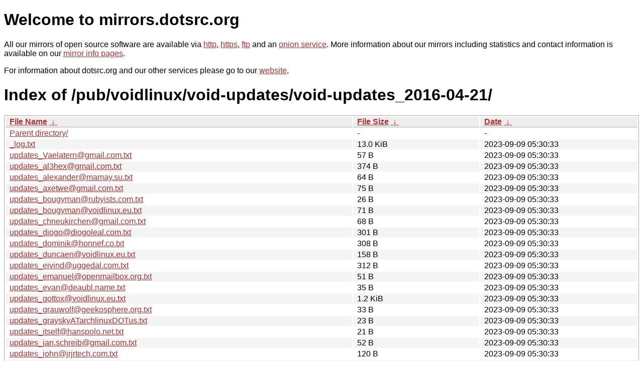

--- FILE ---
content_type: text/html
request_url: https://kvaser.dotsrc.org/pub/voidlinux/void-updates/void-updates_2016-04-21/
body_size: 8839
content:
<!DOCTYPE html PUBLIC "-//W3C//DTD XHTML 1.0 Strict//EN" "http://www.w3.org/TR/xhtml1/DTD/xhtml1-strict.dtd">
<html xmlns="http://www.w3.org/1999/xhtml">
<head><meta name="viewport" content="width=device-width"/><meta http-equiv="content-type" content="text/html; charset=utf-8"/><style type="text/css">body,html {background:#fff;font-family:"Bitstream Vera Sans","Lucida Grande","Lucida Sans Unicode",Lucidux,Verdana,Lucida,sans-serif;}tr:nth-child(even) {background:#f4f4f4;}th,td {padding:0.1em 0.5em;}th {text-align:left;font-weight:bold;background:#eee;border-bottom:1px solid #aaa;}#list {border:1px solid #aaa;width:100%;}a {color:#a33;}a:hover {color:#e33;}</style>

<title>mirrors.dotsrc.org</title>
</head><body>
<h1>Welcome to mirrors.dotsrc.org</h1>
<p>
All our mirrors of open source software are available via <a href="http://mirrors.dotsrc.org">http</a>, <a href="https://mirrors.dotsrc.org">https</a>, <a href="ftp://mirrors.dotsrc.org">ftp</a> and an <a href="http://dotsrccccbidkzg7oc7oj4ugxrlfbt64qebyunxbrgqhxiwj3nl6vcad.onion/">onion service</a>.
More information about our mirrors including statistics and contact
information is available on our <a
href="//dotsrc.org/mirrors/">mirror info pages</a>.
</p>

<p>
For information about dotsrc.org and our other services please go to our
<a href="//dotsrc.org">website</a>.
</p>
<h1>Index of
/pub/voidlinux/void-updates/void-updates_2016-04-21/</h1>
<table id="list"><thead><tr><th style="width:55%"><a href="?C=N&amp;O=A">File Name</a>&nbsp;<a href="?C=N&amp;O=D">&nbsp;&darr;&nbsp;</a></th><th style="width:20%"><a href="?C=S&amp;O=A">File Size</a>&nbsp;<a href="?C=S&amp;O=D">&nbsp;&darr;&nbsp;</a></th><th style="width:25%"><a href="?C=M&amp;O=A">Date</a>&nbsp;<a href="?C=M&amp;O=D">&nbsp;&darr;&nbsp;</a></th></tr></thead>
<tbody><tr><td class="link"><a href="../">Parent directory/</a></td><td class="size">-</td><td class="date">-</td></tr>
<tr><td class="link"><a href="_log.txt" title="_log.txt">_log.txt</a></td><td class="size">13.0 KiB</td><td class="date">2023-09-09 05:30:33</td></tr>
<tr><td class="link"><a href="updates_Vaelatern%40gmail.com.txt" title="updates_Vaelatern@gmail.com.txt">updates_Vaelatern@gmail.com.txt</a></td><td class="size">57 B</td><td class="date">2023-09-09 05:30:33</td></tr>
<tr><td class="link"><a href="updates_al3hex%40gmail.com.txt" title="updates_al3hex@gmail.com.txt">updates_al3hex@gmail.com.txt</a></td><td class="size">374 B</td><td class="date">2023-09-09 05:30:33</td></tr>
<tr><td class="link"><a href="updates_alexander%40mamay.su.txt" title="updates_alexander@mamay.su.txt">updates_alexander@mamay.su.txt</a></td><td class="size">64 B</td><td class="date">2023-09-09 05:30:33</td></tr>
<tr><td class="link"><a href="updates_axetwe%40gmail.com.txt" title="updates_axetwe@gmail.com.txt">updates_axetwe@gmail.com.txt</a></td><td class="size">75 B</td><td class="date">2023-09-09 05:30:33</td></tr>
<tr><td class="link"><a href="updates_bougyman%40rubyists.com.txt" title="updates_bougyman@rubyists.com.txt">updates_bougyman@rubyists.com.txt</a></td><td class="size">26 B</td><td class="date">2023-09-09 05:30:33</td></tr>
<tr><td class="link"><a href="updates_bougyman%40voidlinux.eu.txt" title="updates_bougyman@voidlinux.eu.txt">updates_bougyman@voidlinux.eu.txt</a></td><td class="size">71 B</td><td class="date">2023-09-09 05:30:33</td></tr>
<tr><td class="link"><a href="updates_chneukirchen%40gmail.com.txt" title="updates_chneukirchen@gmail.com.txt">updates_chneukirchen@gmail.com.txt</a></td><td class="size">68 B</td><td class="date">2023-09-09 05:30:33</td></tr>
<tr><td class="link"><a href="updates_diogo%40diogoleal.com.txt" title="updates_diogo@diogoleal.com.txt">updates_diogo@diogoleal.com.txt</a></td><td class="size">301 B</td><td class="date">2023-09-09 05:30:33</td></tr>
<tr><td class="link"><a href="updates_dominik%40honnef.co.txt" title="updates_dominik@honnef.co.txt">updates_dominik@honnef.co.txt</a></td><td class="size">308 B</td><td class="date">2023-09-09 05:30:33</td></tr>
<tr><td class="link"><a href="updates_duncaen%40voidlinux.eu.txt" title="updates_duncaen@voidlinux.eu.txt">updates_duncaen@voidlinux.eu.txt</a></td><td class="size">158 B</td><td class="date">2023-09-09 05:30:33</td></tr>
<tr><td class="link"><a href="updates_eivind%40uggedal.com.txt" title="updates_eivind@uggedal.com.txt">updates_eivind@uggedal.com.txt</a></td><td class="size">312 B</td><td class="date">2023-09-09 05:30:33</td></tr>
<tr><td class="link"><a href="updates_emanuel%40openmailbox.org.txt" title="updates_emanuel@openmailbox.org.txt">updates_emanuel@openmailbox.org.txt</a></td><td class="size">51 B</td><td class="date">2023-09-09 05:30:33</td></tr>
<tr><td class="link"><a href="updates_evan%40deaubl.name.txt" title="updates_evan@deaubl.name.txt">updates_evan@deaubl.name.txt</a></td><td class="size">35 B</td><td class="date">2023-09-09 05:30:33</td></tr>
<tr><td class="link"><a href="updates_gottox%40voidlinux.eu.txt" title="updates_gottox@voidlinux.eu.txt">updates_gottox@voidlinux.eu.txt</a></td><td class="size">1.2 KiB</td><td class="date">2023-09-09 05:30:33</td></tr>
<tr><td class="link"><a href="updates_grauwolf%40geekosphere.org.txt" title="updates_grauwolf@geekosphere.org.txt">updates_grauwolf@geekosphere.org.txt</a></td><td class="size">33 B</td><td class="date">2023-09-09 05:30:33</td></tr>
<tr><td class="link"><a href="updates_grayskyATarchlinuxDOTus.txt" title="updates_grayskyATarchlinuxDOTus.txt">updates_grayskyATarchlinuxDOTus.txt</a></td><td class="size">23 B</td><td class="date">2023-09-09 05:30:33</td></tr>
<tr><td class="link"><a href="updates_itself%40hanspolo.net.txt" title="updates_itself@hanspolo.net.txt">updates_itself@hanspolo.net.txt</a></td><td class="size">21 B</td><td class="date">2023-09-09 05:30:33</td></tr>
<tr><td class="link"><a href="updates_jan.schreib%40gmail.com.txt" title="updates_jan.schreib@gmail.com.txt">updates_jan.schreib@gmail.com.txt</a></td><td class="size">52 B</td><td class="date">2023-09-09 05:30:33</td></tr>
<tr><td class="link"><a href="updates_john%40jrjrtech.com.txt" title="updates_john@jrjrtech.com.txt">updates_john@jrjrtech.com.txt</a></td><td class="size">120 B</td><td class="date">2023-09-09 05:30:33</td></tr>
<tr><td class="link"><a href="updates_jot.skrzyp%40gmail.com.txt" title="updates_jot.skrzyp@gmail.com.txt">updates_jot.skrzyp@gmail.com.txt</a></td><td class="size">44 B</td><td class="date">2023-09-09 05:30:33</td></tr>
<tr><td class="link"><a href="updates_juhani%40imberg.fi.txt" title="updates_juhani@imberg.fi.txt">updates_juhani@imberg.fi.txt</a></td><td class="size">24 B</td><td class="date">2023-09-09 05:30:33</td></tr>
<tr><td class="link"><a href="updates_mail%40duncano.de.txt" title="updates_mail@duncano.de.txt">updates_mail@duncano.de.txt</a></td><td class="size">54 B</td><td class="date">2023-09-09 05:30:33</td></tr>
<tr><td class="link"><a href="updates_me%40thenumb.eu.txt" title="updates_me@thenumb.eu.txt">updates_me@thenumb.eu.txt</a></td><td class="size">26 B</td><td class="date">2023-09-09 05:30:33</td></tr>
<tr><td class="link"><a href="updates_miwaxe%40gmail.com.txt" title="updates_miwaxe@gmail.com.txt">updates_miwaxe@gmail.com.txt</a></td><td class="size">131 B</td><td class="date">2023-09-09 05:30:33</td></tr>
<tr><td class="link"><a href="updates_muddmaker.97%40gmail.com.txt" title="updates_muddmaker.97@gmail.com.txt">updates_muddmaker.97@gmail.com.txt</a></td><td class="size">23 B</td><td class="date">2023-09-09 05:30:33</td></tr>
<tr><td class="link"><a href="updates_pancake%40nopcode.org.txt" title="updates_pancake@nopcode.org.txt">updates_pancake@nopcode.org.txt</a></td><td class="size">111 B</td><td class="date">2023-09-09 05:30:33</td></tr>
<tr><td class="link"><a href="updates_pnutzh4x0r%40gmail.com.txt" title="updates_pnutzh4x0r@gmail.com.txt">updates_pnutzh4x0r@gmail.com.txt</a></td><td class="size">26 B</td><td class="date">2023-09-09 05:30:33</td></tr>
<tr><td class="link"><a href="updates_sa.prybylx%40gmail.com.txt" title="updates_sa.prybylx@gmail.com.txt">updates_sa.prybylx@gmail.com.txt</a></td><td class="size">87 B</td><td class="date">2023-09-09 05:30:33</td></tr>
<tr><td class="link"><a href="updates_spencernh77%40gmail.com.txt" title="updates_spencernh77@gmail.com.txt">updates_spencernh77@gmail.com.txt</a></td><td class="size">72 B</td><td class="date">2023-09-09 05:30:33</td></tr>
<tr><td class="link"><a href="updates_vdo%40greyfaze.net.txt" title="updates_vdo@greyfaze.net.txt">updates_vdo@greyfaze.net.txt</a></td><td class="size">30 B</td><td class="date">2023-09-09 05:30:33</td></tr>
<tr><td class="link"><a href="updates_xtraeme%40voidlinux.eu.txt" title="updates_xtraeme@voidlinux.eu.txt">updates_xtraeme@voidlinux.eu.txt</a></td><td class="size">8.5 KiB</td><td class="date">2023-09-09 05:30:33</td></tr>
</tbody></table></body></html>